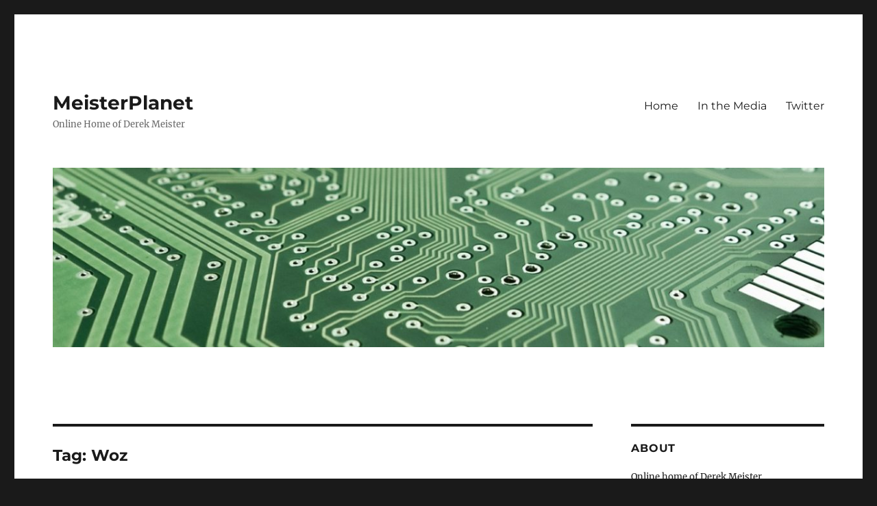

--- FILE ---
content_type: text/html; charset=UTF-8
request_url: https://www.meisterplanet.com/journal/tag/woz/
body_size: 9987
content:
<!DOCTYPE html>
<html lang="en-US" class="no-js">
<head>
	<meta charset="UTF-8">
	<meta name="viewport" content="width=device-width, initial-scale=1">
	<link rel="profile" href="https://gmpg.org/xfn/11">
		<script>(function(html){html.className = html.className.replace(/\bno-js\b/,'js')})(document.documentElement);</script>
<title>Woz &#8211; MeisterPlanet</title>
<meta name='robots' content='max-image-preview:large' />
	<style>img:is([sizes="auto" i], [sizes^="auto," i]) { contain-intrinsic-size: 3000px 1500px }</style>
	<link rel="alternate" type="application/rss+xml" title="MeisterPlanet &raquo; Feed" href="https://www.meisterplanet.com/journal/feed/" />
<link rel="alternate" type="application/rss+xml" title="MeisterPlanet &raquo; Comments Feed" href="https://www.meisterplanet.com/journal/comments/feed/" />
<link rel="alternate" type="application/rss+xml" title="MeisterPlanet &raquo; Woz Tag Feed" href="https://www.meisterplanet.com/journal/tag/woz/feed/" />
<script>
window._wpemojiSettings = {"baseUrl":"https:\/\/s.w.org\/images\/core\/emoji\/16.0.1\/72x72\/","ext":".png","svgUrl":"https:\/\/s.w.org\/images\/core\/emoji\/16.0.1\/svg\/","svgExt":".svg","source":{"concatemoji":"https:\/\/www.meisterplanet.com\/journal\/wp-includes\/js\/wp-emoji-release.min.js?ver=0280e38943c92e85ea80b7e082c9541a"}};
/*! This file is auto-generated */
!function(s,n){var o,i,e;function c(e){try{var t={supportTests:e,timestamp:(new Date).valueOf()};sessionStorage.setItem(o,JSON.stringify(t))}catch(e){}}function p(e,t,n){e.clearRect(0,0,e.canvas.width,e.canvas.height),e.fillText(t,0,0);var t=new Uint32Array(e.getImageData(0,0,e.canvas.width,e.canvas.height).data),a=(e.clearRect(0,0,e.canvas.width,e.canvas.height),e.fillText(n,0,0),new Uint32Array(e.getImageData(0,0,e.canvas.width,e.canvas.height).data));return t.every(function(e,t){return e===a[t]})}function u(e,t){e.clearRect(0,0,e.canvas.width,e.canvas.height),e.fillText(t,0,0);for(var n=e.getImageData(16,16,1,1),a=0;a<n.data.length;a++)if(0!==n.data[a])return!1;return!0}function f(e,t,n,a){switch(t){case"flag":return n(e,"\ud83c\udff3\ufe0f\u200d\u26a7\ufe0f","\ud83c\udff3\ufe0f\u200b\u26a7\ufe0f")?!1:!n(e,"\ud83c\udde8\ud83c\uddf6","\ud83c\udde8\u200b\ud83c\uddf6")&&!n(e,"\ud83c\udff4\udb40\udc67\udb40\udc62\udb40\udc65\udb40\udc6e\udb40\udc67\udb40\udc7f","\ud83c\udff4\u200b\udb40\udc67\u200b\udb40\udc62\u200b\udb40\udc65\u200b\udb40\udc6e\u200b\udb40\udc67\u200b\udb40\udc7f");case"emoji":return!a(e,"\ud83e\udedf")}return!1}function g(e,t,n,a){var r="undefined"!=typeof WorkerGlobalScope&&self instanceof WorkerGlobalScope?new OffscreenCanvas(300,150):s.createElement("canvas"),o=r.getContext("2d",{willReadFrequently:!0}),i=(o.textBaseline="top",o.font="600 32px Arial",{});return e.forEach(function(e){i[e]=t(o,e,n,a)}),i}function t(e){var t=s.createElement("script");t.src=e,t.defer=!0,s.head.appendChild(t)}"undefined"!=typeof Promise&&(o="wpEmojiSettingsSupports",i=["flag","emoji"],n.supports={everything:!0,everythingExceptFlag:!0},e=new Promise(function(e){s.addEventListener("DOMContentLoaded",e,{once:!0})}),new Promise(function(t){var n=function(){try{var e=JSON.parse(sessionStorage.getItem(o));if("object"==typeof e&&"number"==typeof e.timestamp&&(new Date).valueOf()<e.timestamp+604800&&"object"==typeof e.supportTests)return e.supportTests}catch(e){}return null}();if(!n){if("undefined"!=typeof Worker&&"undefined"!=typeof OffscreenCanvas&&"undefined"!=typeof URL&&URL.createObjectURL&&"undefined"!=typeof Blob)try{var e="postMessage("+g.toString()+"("+[JSON.stringify(i),f.toString(),p.toString(),u.toString()].join(",")+"));",a=new Blob([e],{type:"text/javascript"}),r=new Worker(URL.createObjectURL(a),{name:"wpTestEmojiSupports"});return void(r.onmessage=function(e){c(n=e.data),r.terminate(),t(n)})}catch(e){}c(n=g(i,f,p,u))}t(n)}).then(function(e){for(var t in e)n.supports[t]=e[t],n.supports.everything=n.supports.everything&&n.supports[t],"flag"!==t&&(n.supports.everythingExceptFlag=n.supports.everythingExceptFlag&&n.supports[t]);n.supports.everythingExceptFlag=n.supports.everythingExceptFlag&&!n.supports.flag,n.DOMReady=!1,n.readyCallback=function(){n.DOMReady=!0}}).then(function(){return e}).then(function(){var e;n.supports.everything||(n.readyCallback(),(e=n.source||{}).concatemoji?t(e.concatemoji):e.wpemoji&&e.twemoji&&(t(e.twemoji),t(e.wpemoji)))}))}((window,document),window._wpemojiSettings);
</script>
<style id='wp-emoji-styles-inline-css'>

	img.wp-smiley, img.emoji {
		display: inline !important;
		border: none !important;
		box-shadow: none !important;
		height: 1em !important;
		width: 1em !important;
		margin: 0 0.07em !important;
		vertical-align: -0.1em !important;
		background: none !important;
		padding: 0 !important;
	}
</style>
<link rel='stylesheet' id='wp-block-library-css' href='https://www.meisterplanet.com/journal/wp-includes/css/dist/block-library/style.min.css?ver=0280e38943c92e85ea80b7e082c9541a' media='all' />
<style id='wp-block-library-theme-inline-css'>
.wp-block-audio :where(figcaption){color:#555;font-size:13px;text-align:center}.is-dark-theme .wp-block-audio :where(figcaption){color:#ffffffa6}.wp-block-audio{margin:0 0 1em}.wp-block-code{border:1px solid #ccc;border-radius:4px;font-family:Menlo,Consolas,monaco,monospace;padding:.8em 1em}.wp-block-embed :where(figcaption){color:#555;font-size:13px;text-align:center}.is-dark-theme .wp-block-embed :where(figcaption){color:#ffffffa6}.wp-block-embed{margin:0 0 1em}.blocks-gallery-caption{color:#555;font-size:13px;text-align:center}.is-dark-theme .blocks-gallery-caption{color:#ffffffa6}:root :where(.wp-block-image figcaption){color:#555;font-size:13px;text-align:center}.is-dark-theme :root :where(.wp-block-image figcaption){color:#ffffffa6}.wp-block-image{margin:0 0 1em}.wp-block-pullquote{border-bottom:4px solid;border-top:4px solid;color:currentColor;margin-bottom:1.75em}.wp-block-pullquote cite,.wp-block-pullquote footer,.wp-block-pullquote__citation{color:currentColor;font-size:.8125em;font-style:normal;text-transform:uppercase}.wp-block-quote{border-left:.25em solid;margin:0 0 1.75em;padding-left:1em}.wp-block-quote cite,.wp-block-quote footer{color:currentColor;font-size:.8125em;font-style:normal;position:relative}.wp-block-quote:where(.has-text-align-right){border-left:none;border-right:.25em solid;padding-left:0;padding-right:1em}.wp-block-quote:where(.has-text-align-center){border:none;padding-left:0}.wp-block-quote.is-large,.wp-block-quote.is-style-large,.wp-block-quote:where(.is-style-plain){border:none}.wp-block-search .wp-block-search__label{font-weight:700}.wp-block-search__button{border:1px solid #ccc;padding:.375em .625em}:where(.wp-block-group.has-background){padding:1.25em 2.375em}.wp-block-separator.has-css-opacity{opacity:.4}.wp-block-separator{border:none;border-bottom:2px solid;margin-left:auto;margin-right:auto}.wp-block-separator.has-alpha-channel-opacity{opacity:1}.wp-block-separator:not(.is-style-wide):not(.is-style-dots){width:100px}.wp-block-separator.has-background:not(.is-style-dots){border-bottom:none;height:1px}.wp-block-separator.has-background:not(.is-style-wide):not(.is-style-dots){height:2px}.wp-block-table{margin:0 0 1em}.wp-block-table td,.wp-block-table th{word-break:normal}.wp-block-table :where(figcaption){color:#555;font-size:13px;text-align:center}.is-dark-theme .wp-block-table :where(figcaption){color:#ffffffa6}.wp-block-video :where(figcaption){color:#555;font-size:13px;text-align:center}.is-dark-theme .wp-block-video :where(figcaption){color:#ffffffa6}.wp-block-video{margin:0 0 1em}:root :where(.wp-block-template-part.has-background){margin-bottom:0;margin-top:0;padding:1.25em 2.375em}
</style>
<style id='classic-theme-styles-inline-css'>
/*! This file is auto-generated */
.wp-block-button__link{color:#fff;background-color:#32373c;border-radius:9999px;box-shadow:none;text-decoration:none;padding:calc(.667em + 2px) calc(1.333em + 2px);font-size:1.125em}.wp-block-file__button{background:#32373c;color:#fff;text-decoration:none}
</style>
<style id='global-styles-inline-css'>
:root{--wp--preset--aspect-ratio--square: 1;--wp--preset--aspect-ratio--4-3: 4/3;--wp--preset--aspect-ratio--3-4: 3/4;--wp--preset--aspect-ratio--3-2: 3/2;--wp--preset--aspect-ratio--2-3: 2/3;--wp--preset--aspect-ratio--16-9: 16/9;--wp--preset--aspect-ratio--9-16: 9/16;--wp--preset--color--black: #000000;--wp--preset--color--cyan-bluish-gray: #abb8c3;--wp--preset--color--white: #fff;--wp--preset--color--pale-pink: #f78da7;--wp--preset--color--vivid-red: #cf2e2e;--wp--preset--color--luminous-vivid-orange: #ff6900;--wp--preset--color--luminous-vivid-amber: #fcb900;--wp--preset--color--light-green-cyan: #7bdcb5;--wp--preset--color--vivid-green-cyan: #00d084;--wp--preset--color--pale-cyan-blue: #8ed1fc;--wp--preset--color--vivid-cyan-blue: #0693e3;--wp--preset--color--vivid-purple: #9b51e0;--wp--preset--color--dark-gray: #1a1a1a;--wp--preset--color--medium-gray: #686868;--wp--preset--color--light-gray: #e5e5e5;--wp--preset--color--blue-gray: #4d545c;--wp--preset--color--bright-blue: #007acc;--wp--preset--color--light-blue: #9adffd;--wp--preset--color--dark-brown: #402b30;--wp--preset--color--medium-brown: #774e24;--wp--preset--color--dark-red: #640c1f;--wp--preset--color--bright-red: #ff675f;--wp--preset--color--yellow: #ffef8e;--wp--preset--gradient--vivid-cyan-blue-to-vivid-purple: linear-gradient(135deg,rgba(6,147,227,1) 0%,rgb(155,81,224) 100%);--wp--preset--gradient--light-green-cyan-to-vivid-green-cyan: linear-gradient(135deg,rgb(122,220,180) 0%,rgb(0,208,130) 100%);--wp--preset--gradient--luminous-vivid-amber-to-luminous-vivid-orange: linear-gradient(135deg,rgba(252,185,0,1) 0%,rgba(255,105,0,1) 100%);--wp--preset--gradient--luminous-vivid-orange-to-vivid-red: linear-gradient(135deg,rgba(255,105,0,1) 0%,rgb(207,46,46) 100%);--wp--preset--gradient--very-light-gray-to-cyan-bluish-gray: linear-gradient(135deg,rgb(238,238,238) 0%,rgb(169,184,195) 100%);--wp--preset--gradient--cool-to-warm-spectrum: linear-gradient(135deg,rgb(74,234,220) 0%,rgb(151,120,209) 20%,rgb(207,42,186) 40%,rgb(238,44,130) 60%,rgb(251,105,98) 80%,rgb(254,248,76) 100%);--wp--preset--gradient--blush-light-purple: linear-gradient(135deg,rgb(255,206,236) 0%,rgb(152,150,240) 100%);--wp--preset--gradient--blush-bordeaux: linear-gradient(135deg,rgb(254,205,165) 0%,rgb(254,45,45) 50%,rgb(107,0,62) 100%);--wp--preset--gradient--luminous-dusk: linear-gradient(135deg,rgb(255,203,112) 0%,rgb(199,81,192) 50%,rgb(65,88,208) 100%);--wp--preset--gradient--pale-ocean: linear-gradient(135deg,rgb(255,245,203) 0%,rgb(182,227,212) 50%,rgb(51,167,181) 100%);--wp--preset--gradient--electric-grass: linear-gradient(135deg,rgb(202,248,128) 0%,rgb(113,206,126) 100%);--wp--preset--gradient--midnight: linear-gradient(135deg,rgb(2,3,129) 0%,rgb(40,116,252) 100%);--wp--preset--font-size--small: 13px;--wp--preset--font-size--medium: 20px;--wp--preset--font-size--large: 36px;--wp--preset--font-size--x-large: 42px;--wp--preset--spacing--20: 0.44rem;--wp--preset--spacing--30: 0.67rem;--wp--preset--spacing--40: 1rem;--wp--preset--spacing--50: 1.5rem;--wp--preset--spacing--60: 2.25rem;--wp--preset--spacing--70: 3.38rem;--wp--preset--spacing--80: 5.06rem;--wp--preset--shadow--natural: 6px 6px 9px rgba(0, 0, 0, 0.2);--wp--preset--shadow--deep: 12px 12px 50px rgba(0, 0, 0, 0.4);--wp--preset--shadow--sharp: 6px 6px 0px rgba(0, 0, 0, 0.2);--wp--preset--shadow--outlined: 6px 6px 0px -3px rgba(255, 255, 255, 1), 6px 6px rgba(0, 0, 0, 1);--wp--preset--shadow--crisp: 6px 6px 0px rgba(0, 0, 0, 1);}:where(.is-layout-flex){gap: 0.5em;}:where(.is-layout-grid){gap: 0.5em;}body .is-layout-flex{display: flex;}.is-layout-flex{flex-wrap: wrap;align-items: center;}.is-layout-flex > :is(*, div){margin: 0;}body .is-layout-grid{display: grid;}.is-layout-grid > :is(*, div){margin: 0;}:where(.wp-block-columns.is-layout-flex){gap: 2em;}:where(.wp-block-columns.is-layout-grid){gap: 2em;}:where(.wp-block-post-template.is-layout-flex){gap: 1.25em;}:where(.wp-block-post-template.is-layout-grid){gap: 1.25em;}.has-black-color{color: var(--wp--preset--color--black) !important;}.has-cyan-bluish-gray-color{color: var(--wp--preset--color--cyan-bluish-gray) !important;}.has-white-color{color: var(--wp--preset--color--white) !important;}.has-pale-pink-color{color: var(--wp--preset--color--pale-pink) !important;}.has-vivid-red-color{color: var(--wp--preset--color--vivid-red) !important;}.has-luminous-vivid-orange-color{color: var(--wp--preset--color--luminous-vivid-orange) !important;}.has-luminous-vivid-amber-color{color: var(--wp--preset--color--luminous-vivid-amber) !important;}.has-light-green-cyan-color{color: var(--wp--preset--color--light-green-cyan) !important;}.has-vivid-green-cyan-color{color: var(--wp--preset--color--vivid-green-cyan) !important;}.has-pale-cyan-blue-color{color: var(--wp--preset--color--pale-cyan-blue) !important;}.has-vivid-cyan-blue-color{color: var(--wp--preset--color--vivid-cyan-blue) !important;}.has-vivid-purple-color{color: var(--wp--preset--color--vivid-purple) !important;}.has-black-background-color{background-color: var(--wp--preset--color--black) !important;}.has-cyan-bluish-gray-background-color{background-color: var(--wp--preset--color--cyan-bluish-gray) !important;}.has-white-background-color{background-color: var(--wp--preset--color--white) !important;}.has-pale-pink-background-color{background-color: var(--wp--preset--color--pale-pink) !important;}.has-vivid-red-background-color{background-color: var(--wp--preset--color--vivid-red) !important;}.has-luminous-vivid-orange-background-color{background-color: var(--wp--preset--color--luminous-vivid-orange) !important;}.has-luminous-vivid-amber-background-color{background-color: var(--wp--preset--color--luminous-vivid-amber) !important;}.has-light-green-cyan-background-color{background-color: var(--wp--preset--color--light-green-cyan) !important;}.has-vivid-green-cyan-background-color{background-color: var(--wp--preset--color--vivid-green-cyan) !important;}.has-pale-cyan-blue-background-color{background-color: var(--wp--preset--color--pale-cyan-blue) !important;}.has-vivid-cyan-blue-background-color{background-color: var(--wp--preset--color--vivid-cyan-blue) !important;}.has-vivid-purple-background-color{background-color: var(--wp--preset--color--vivid-purple) !important;}.has-black-border-color{border-color: var(--wp--preset--color--black) !important;}.has-cyan-bluish-gray-border-color{border-color: var(--wp--preset--color--cyan-bluish-gray) !important;}.has-white-border-color{border-color: var(--wp--preset--color--white) !important;}.has-pale-pink-border-color{border-color: var(--wp--preset--color--pale-pink) !important;}.has-vivid-red-border-color{border-color: var(--wp--preset--color--vivid-red) !important;}.has-luminous-vivid-orange-border-color{border-color: var(--wp--preset--color--luminous-vivid-orange) !important;}.has-luminous-vivid-amber-border-color{border-color: var(--wp--preset--color--luminous-vivid-amber) !important;}.has-light-green-cyan-border-color{border-color: var(--wp--preset--color--light-green-cyan) !important;}.has-vivid-green-cyan-border-color{border-color: var(--wp--preset--color--vivid-green-cyan) !important;}.has-pale-cyan-blue-border-color{border-color: var(--wp--preset--color--pale-cyan-blue) !important;}.has-vivid-cyan-blue-border-color{border-color: var(--wp--preset--color--vivid-cyan-blue) !important;}.has-vivid-purple-border-color{border-color: var(--wp--preset--color--vivid-purple) !important;}.has-vivid-cyan-blue-to-vivid-purple-gradient-background{background: var(--wp--preset--gradient--vivid-cyan-blue-to-vivid-purple) !important;}.has-light-green-cyan-to-vivid-green-cyan-gradient-background{background: var(--wp--preset--gradient--light-green-cyan-to-vivid-green-cyan) !important;}.has-luminous-vivid-amber-to-luminous-vivid-orange-gradient-background{background: var(--wp--preset--gradient--luminous-vivid-amber-to-luminous-vivid-orange) !important;}.has-luminous-vivid-orange-to-vivid-red-gradient-background{background: var(--wp--preset--gradient--luminous-vivid-orange-to-vivid-red) !important;}.has-very-light-gray-to-cyan-bluish-gray-gradient-background{background: var(--wp--preset--gradient--very-light-gray-to-cyan-bluish-gray) !important;}.has-cool-to-warm-spectrum-gradient-background{background: var(--wp--preset--gradient--cool-to-warm-spectrum) !important;}.has-blush-light-purple-gradient-background{background: var(--wp--preset--gradient--blush-light-purple) !important;}.has-blush-bordeaux-gradient-background{background: var(--wp--preset--gradient--blush-bordeaux) !important;}.has-luminous-dusk-gradient-background{background: var(--wp--preset--gradient--luminous-dusk) !important;}.has-pale-ocean-gradient-background{background: var(--wp--preset--gradient--pale-ocean) !important;}.has-electric-grass-gradient-background{background: var(--wp--preset--gradient--electric-grass) !important;}.has-midnight-gradient-background{background: var(--wp--preset--gradient--midnight) !important;}.has-small-font-size{font-size: var(--wp--preset--font-size--small) !important;}.has-medium-font-size{font-size: var(--wp--preset--font-size--medium) !important;}.has-large-font-size{font-size: var(--wp--preset--font-size--large) !important;}.has-x-large-font-size{font-size: var(--wp--preset--font-size--x-large) !important;}
:where(.wp-block-post-template.is-layout-flex){gap: 1.25em;}:where(.wp-block-post-template.is-layout-grid){gap: 1.25em;}
:where(.wp-block-columns.is-layout-flex){gap: 2em;}:where(.wp-block-columns.is-layout-grid){gap: 2em;}
:root :where(.wp-block-pullquote){font-size: 1.5em;line-height: 1.6;}
</style>
<link rel='stylesheet' id='twentysixteen-fonts-css' href='https://www.meisterplanet.com/journal/wp-content/themes/twentysixteen/fonts/merriweather-plus-montserrat-plus-inconsolata.css?ver=20230328' media='all' />
<link rel='stylesheet' id='genericons-css' href='https://www.meisterplanet.com/journal/wp-content/themes/twentysixteen/genericons/genericons.css?ver=20201208' media='all' />
<link rel='stylesheet' id='twentysixteen-style-css' href='https://www.meisterplanet.com/journal/wp-content/themes/twentysixteen/style.css?ver=20240716' media='all' />
<link rel='stylesheet' id='twentysixteen-block-style-css' href='https://www.meisterplanet.com/journal/wp-content/themes/twentysixteen/css/blocks.css?ver=20240117' media='all' />
<!--[if lt IE 10]>
<link rel='stylesheet' id='twentysixteen-ie-css' href='https://www.meisterplanet.com/journal/wp-content/themes/twentysixteen/css/ie.css?ver=20170530' media='all' />
<![endif]-->
<!--[if lt IE 9]>
<link rel='stylesheet' id='twentysixteen-ie8-css' href='https://www.meisterplanet.com/journal/wp-content/themes/twentysixteen/css/ie8.css?ver=20170530' media='all' />
<![endif]-->
<!--[if lt IE 8]>
<link rel='stylesheet' id='twentysixteen-ie7-css' href='https://www.meisterplanet.com/journal/wp-content/themes/twentysixteen/css/ie7.css?ver=20170530' media='all' />
<![endif]-->
<!--[if lt IE 9]>
<script src="https://www.meisterplanet.com/journal/wp-content/themes/twentysixteen/js/html5.js?ver=3.7.3" id="twentysixteen-html5-js"></script>
<![endif]-->
<script src="https://www.meisterplanet.com/journal/wp-includes/js/jquery/jquery.min.js?ver=3.7.1" id="jquery-core-js"></script>
<script src="https://www.meisterplanet.com/journal/wp-includes/js/jquery/jquery-migrate.min.js?ver=3.4.1" id="jquery-migrate-js"></script>
<script id="twentysixteen-script-js-extra">
var screenReaderText = {"expand":"expand child menu","collapse":"collapse child menu"};
</script>
<script src="https://www.meisterplanet.com/journal/wp-content/themes/twentysixteen/js/functions.js?ver=20230629" id="twentysixteen-script-js" defer data-wp-strategy="defer"></script>
<link rel="https://api.w.org/" href="https://www.meisterplanet.com/journal/wp-json/" /><link rel="alternate" title="JSON" type="application/json" href="https://www.meisterplanet.com/journal/wp-json/wp/v2/tags/190" /><link rel="EditURI" type="application/rsd+xml" title="RSD" href="https://www.meisterplanet.com/journal/xmlrpc.php?rsd" />

<script type="text/javascript">
(function(url){
	if(/(?:Chrome\/26\.0\.1410\.63 Safari\/537\.31|WordfenceTestMonBot)/.test(navigator.userAgent)){ return; }
	var addEvent = function(evt, handler) {
		if (window.addEventListener) {
			document.addEventListener(evt, handler, false);
		} else if (window.attachEvent) {
			document.attachEvent('on' + evt, handler);
		}
	};
	var removeEvent = function(evt, handler) {
		if (window.removeEventListener) {
			document.removeEventListener(evt, handler, false);
		} else if (window.detachEvent) {
			document.detachEvent('on' + evt, handler);
		}
	};
	var evts = 'contextmenu dblclick drag dragend dragenter dragleave dragover dragstart drop keydown keypress keyup mousedown mousemove mouseout mouseover mouseup mousewheel scroll'.split(' ');
	var logHuman = function() {
		if (window.wfLogHumanRan) { return; }
		window.wfLogHumanRan = true;
		var wfscr = document.createElement('script');
		wfscr.type = 'text/javascript';
		wfscr.async = true;
		wfscr.src = url + '&r=' + Math.random();
		(document.getElementsByTagName('head')[0]||document.getElementsByTagName('body')[0]).appendChild(wfscr);
		for (var i = 0; i < evts.length; i++) {
			removeEvent(evts[i], logHuman);
		}
	};
	for (var i = 0; i < evts.length; i++) {
		addEvent(evts[i], logHuman);
	}
})('//www.meisterplanet.com/journal/?wordfence_lh=1&hid=A73FB3EF3A9977B767D339FAB231F456');
</script><link rel="icon" href="https://www.meisterplanet.com/journal/wp-content/uploads/2016/04/mp-1-150x150.png" sizes="32x32" />
<link rel="icon" href="https://www.meisterplanet.com/journal/wp-content/uploads/2016/04/mp-1-450x451.png" sizes="192x192" />
<link rel="apple-touch-icon" href="https://www.meisterplanet.com/journal/wp-content/uploads/2016/04/mp-1-450x451.png" />
<meta name="msapplication-TileImage" content="https://www.meisterplanet.com/journal/wp-content/uploads/2016/04/mp-1-450x451.png" />
</head>

<body class="archive tag tag-woz tag-190 wp-embed-responsive wp-theme-twentysixteen hfeed">
<div id="page" class="site">
	<div class="site-inner">
		<a class="skip-link screen-reader-text" href="#content">
			Skip to content		</a>

		<header id="masthead" class="site-header">
			<div class="site-header-main">
				<div class="site-branding">
					
											<p class="site-title"><a href="https://www.meisterplanet.com/journal/" rel="home">MeisterPlanet</a></p>
												<p class="site-description">Online Home of Derek Meister</p>
									</div><!-- .site-branding -->

									<button id="menu-toggle" class="menu-toggle">Menu</button>

					<div id="site-header-menu" class="site-header-menu">
													<nav id="site-navigation" class="main-navigation" aria-label="Primary Menu">
								<div class="menu-main-page-container"><ul id="menu-main-page" class="primary-menu"><li id="menu-item-1691" class="menu-item menu-item-type-custom menu-item-object-custom menu-item-1691"><a href="http://meisterplanet.com/journal/">Home</a></li>
<li id="menu-item-1696" class="menu-item menu-item-type-post_type menu-item-object-page menu-item-1696"><a href="https://www.meisterplanet.com/journal/media/">In the Media</a></li>
<li id="menu-item-1699" class="menu-item menu-item-type-custom menu-item-object-custom menu-item-1699"><a href="http://twitter.com/agent3012">Twitter</a></li>
</ul></div>							</nav><!-- .main-navigation -->
						
											</div><!-- .site-header-menu -->
							</div><!-- .site-header-main -->

											<div class="header-image">
					<a href="https://www.meisterplanet.com/journal/" rel="home">
						<img src="https://www.meisterplanet.com/journal/wp-content/uploads/2016/06/cropped-board-453758_1280.jpg" width="1200" height="279" alt="MeisterPlanet" sizes="(max-width: 709px) 85vw, (max-width: 909px) 81vw, (max-width: 1362px) 88vw, 1200px" srcset="https://www.meisterplanet.com/journal/wp-content/uploads/2016/06/cropped-board-453758_1280.jpg 1200w, https://www.meisterplanet.com/journal/wp-content/uploads/2016/06/cropped-board-453758_1280-450x105.jpg 450w, https://www.meisterplanet.com/journal/wp-content/uploads/2016/06/cropped-board-453758_1280-768x179.jpg 768w, https://www.meisterplanet.com/journal/wp-content/uploads/2016/06/cropped-board-453758_1280-1024x238.jpg 1024w" decoding="async" fetchpriority="high" />					</a>
				</div><!-- .header-image -->
					</header><!-- .site-header -->

		<div id="content" class="site-content">

	<div id="primary" class="content-area">
		<main id="main" class="site-main">

		
			<header class="page-header">
				<h1 class="page-title">Tag: <span>Woz</span></h1>			</header><!-- .page-header -->

			
<article id="post-1381" class="post-1381 post type-post status-publish format-standard hentry category-entertainment category-general category-technology category-websites tag-geeks tag-tech tag-twitter tag-woz">
	<header class="entry-header">
		
		<h2 class="entry-title"><a href="https://www.meisterplanet.com/journal/2009/03/25/dancing-with-the-stars-judges-vs-twitter/" rel="bookmark">Dancing with the Stars &#8211; Judges vs Twitter</a></h2>	</header><!-- .entry-header -->

	
	
	<div class="entry-content">
		<p>After last night&#8217;s results, I wouldn&#8217;t be surprised if the Dancing with the Stars producers start taking a closer look at marketing on Twitter.  </p>
<p>Steve Wozniak and dance partner Karina Smirnoff received the lowest score recorded in six seasons of the show by the dance judges, yet still ended up in the top 3 couples thanks to huge viewer phone, text and web voting results.</p>
<p>Woz genuinely seemed surprised when the results were announced last night, &#8220;when that came, my world turned in an instantâ€¦I was crying. I still have tears a little.&#8221;</p>
<p>The tech media is pointing to not only tech news sites and blogs as the source of Woz&#8217;s popularity, but from the groundswell of support on the microblogging phenomenon of Twitter, with groups such as <a href="http://twitter.com/votewoz">@votewoz</a> and <a href="http://twitter.com/geeksforwoz">@geeksforwoz</a> heading the charge.</p>
<p>Whether Woz will be able to continue to rely on his fans will be interesting to see, as next week will have a double elimination, sending two contestants home instead of one.</p>
	</div><!-- .entry-content -->

	<footer class="entry-footer">
		<span class="byline"><span class="author vcard"><img alt='' src='https://secure.gravatar.com/avatar/49ddc1ef798e2817928079710992f4f07d0fad1cfee0e612d11b8b515bd24012?s=49&#038;d=mm&#038;r=g' srcset='https://secure.gravatar.com/avatar/49ddc1ef798e2817928079710992f4f07d0fad1cfee0e612d11b8b515bd24012?s=98&#038;d=mm&#038;r=g 2x' class='avatar avatar-49 photo' height='49' width='49' decoding='async'/><span class="screen-reader-text">Author </span> <a class="url fn n" href="https://www.meisterplanet.com/journal/author/derek/">Derek</a></span></span><span class="posted-on"><span class="screen-reader-text">Posted on </span><a href="https://www.meisterplanet.com/journal/2009/03/25/dancing-with-the-stars-judges-vs-twitter/" rel="bookmark"><time class="entry-date published" datetime="2009-03-25T08:23:36-05:00">March 25, 2009</time><time class="updated" datetime="2009-03-25T08:24:31-05:00">March 25, 2009</time></a></span><span class="cat-links"><span class="screen-reader-text">Categories </span><a href="https://www.meisterplanet.com/journal/category/entertainment/" rel="category tag">Entertainment</a>, <a href="https://www.meisterplanet.com/journal/category/general/" rel="category tag">General</a>, <a href="https://www.meisterplanet.com/journal/category/technology/" rel="category tag">Technology</a>, <a href="https://www.meisterplanet.com/journal/category/websites/" rel="category tag">Websites</a></span><span class="tags-links"><span class="screen-reader-text">Tags </span><a href="https://www.meisterplanet.com/journal/tag/geeks/" rel="tag">Geeks</a>, <a href="https://www.meisterplanet.com/journal/tag/tech/" rel="tag">Tech</a>, <a href="https://www.meisterplanet.com/journal/tag/twitter/" rel="tag">Twitter</a>, <a href="https://www.meisterplanet.com/journal/tag/woz/" rel="tag">Woz</a></span><span class="comments-link"><a href="https://www.meisterplanet.com/journal/2009/03/25/dancing-with-the-stars-judges-vs-twitter/#respond">Leave a comment<span class="screen-reader-text"> on Dancing with the Stars &#8211; Judges vs Twitter</span></a></span>			</footer><!-- .entry-footer -->
</article><!-- #post-1381 -->

		</main><!-- .site-main -->
	</div><!-- .content-area -->


	<aside id="secondary" class="sidebar widget-area">
		<section id="text-296371984" class="widget widget_text"><h2 class="widget-title">ABOUT</h2>			<div class="textwidget"><p>Online home of Derek Meister.</p>
<p>Follower of retro-tech and the future of space. Burgeoning vinyl collector. Avid watcher of old sci-fi TV. </p>
<p>I love talking about technology.</p>
</div>
		</section><section id="search-3" class="widget widget_search">
<form role="search" method="get" class="search-form" action="https://www.meisterplanet.com/journal/">
	<label>
		<span class="screen-reader-text">
			Search for:		</span>
		<input type="search" class="search-field" placeholder="Search &hellip;" value="" name="s" />
	</label>
	<button type="submit" class="search-submit"><span class="screen-reader-text">
		Search	</span></button>
</form>
</section>
		<section id="recent-posts-5" class="widget widget_recent_entries">
		<h2 class="widget-title">RECENT POSTS</h2><nav aria-label="RECENT POSTS">
		<ul>
											<li>
					<a href="https://www.meisterplanet.com/journal/2022/06/01/tech-tuesday-cycling-gadgets/">Tech Tuesday &#8211; Cycling Gadgets</a>
									</li>
											<li>
					<a href="https://www.meisterplanet.com/journal/2021/10/28/the-2021-halloween-light-show/">The 2021 Halloween Light Show</a>
									</li>
											<li>
					<a href="https://www.meisterplanet.com/journal/2020/12/06/christmas-2020-singing-bulbs/">Christmas 2020 &#8211; Singing Bulbs</a>
									</li>
											<li>
					<a href="https://www.meisterplanet.com/journal/2020/11/11/halloween2020/">Halloween 2020 at the Meister House</a>
									</li>
											<li>
					<a href="https://www.meisterplanet.com/journal/2020/10/09/halloween-2020-it-begins/">Halloween 2020 &#8211; It Begins</a>
									</li>
											<li>
					<a href="https://www.meisterplanet.com/journal/2019/09/03/search-your-smartphone-photos/">Search Your Smartphone Photos</a>
									</li>
											<li>
					<a href="https://www.meisterplanet.com/journal/2019/08/22/stretch-your-dollar-making-expensive-tech-for-students-last/">Stretch Your Dollar: Making Expensive Tech for Students Last</a>
									</li>
											<li>
					<a href="https://www.meisterplanet.com/journal/2019/08/19/back-to-school-tech-tips/">Back to School Tech Tips</a>
									</li>
											<li>
					<a href="https://www.meisterplanet.com/journal/2019/08/06/back-to-school-tech-backup-kit/">Back to School Tech Backup Kit</a>
									</li>
											<li>
					<a href="https://www.meisterplanet.com/journal/2019/07/30/how-to-handle-robocalls/">How to Handle Robocalls</a>
									</li>
					</ul>

		</nav></section><section id="linkcat-18" class="widget widget_links"><h2 class="widget-title">Navigate</h2>
	<ul class='xoxo blogroll'>
<li><a href="http://meisterplanet.com/journal/media/" rel="me">In the Media</a></li>
<li><a href="https://www.instagram.com/agent3012" title="Instagram &#8211; Agent3012">Instagram</a></li>
<li><a href="http://twitter.com/agent3012" rel="me" title="Twitter &#8211; @Agent3012" target="_blank">Twitter</a></li>
<li><a href="https://www.youtube.com/agent3012" rel="me" title="YouTube &#8211; Agent3012" target="_blank">YouTube</a></li>

	</ul>
</section>

		<section id="recent-posts-3" class="widget widget_recent_entries">
		<h2 class="widget-title">Recent Posts</h2><nav aria-label="Recent Posts">
		<ul>
											<li>
					<a href="https://www.meisterplanet.com/journal/2022/06/01/tech-tuesday-cycling-gadgets/">Tech Tuesday &#8211; Cycling Gadgets</a>
									</li>
											<li>
					<a href="https://www.meisterplanet.com/journal/2021/10/28/the-2021-halloween-light-show/">The 2021 Halloween Light Show</a>
									</li>
											<li>
					<a href="https://www.meisterplanet.com/journal/2020/12/06/christmas-2020-singing-bulbs/">Christmas 2020 &#8211; Singing Bulbs</a>
									</li>
											<li>
					<a href="https://www.meisterplanet.com/journal/2020/11/11/halloween2020/">Halloween 2020 at the Meister House</a>
									</li>
											<li>
					<a href="https://www.meisterplanet.com/journal/2020/10/09/halloween-2020-it-begins/">Halloween 2020 &#8211; It Begins</a>
									</li>
											<li>
					<a href="https://www.meisterplanet.com/journal/2019/09/03/search-your-smartphone-photos/">Search Your Smartphone Photos</a>
									</li>
											<li>
					<a href="https://www.meisterplanet.com/journal/2019/08/22/stretch-your-dollar-making-expensive-tech-for-students-last/">Stretch Your Dollar: Making Expensive Tech for Students Last</a>
									</li>
											<li>
					<a href="https://www.meisterplanet.com/journal/2019/08/19/back-to-school-tech-tips/">Back to School Tech Tips</a>
									</li>
											<li>
					<a href="https://www.meisterplanet.com/journal/2019/08/06/back-to-school-tech-backup-kit/">Back to School Tech Backup Kit</a>
									</li>
											<li>
					<a href="https://www.meisterplanet.com/journal/2019/07/30/how-to-handle-robocalls/">How to Handle Robocalls</a>
									</li>
					</ul>

		</nav></section><section id="archives-2" class="widget widget_archive"><h2 class="widget-title">Archives</h2>		<label class="screen-reader-text" for="archives-dropdown-2">Archives</label>
		<select id="archives-dropdown-2" name="archive-dropdown">
			
			<option value="">Select Month</option>
				<option value='https://www.meisterplanet.com/journal/2022/06/'> June 2022 </option>
	<option value='https://www.meisterplanet.com/journal/2021/10/'> October 2021 </option>
	<option value='https://www.meisterplanet.com/journal/2020/12/'> December 2020 </option>
	<option value='https://www.meisterplanet.com/journal/2020/11/'> November 2020 </option>
	<option value='https://www.meisterplanet.com/journal/2020/10/'> October 2020 </option>
	<option value='https://www.meisterplanet.com/journal/2019/09/'> September 2019 </option>
	<option value='https://www.meisterplanet.com/journal/2019/08/'> August 2019 </option>
	<option value='https://www.meisterplanet.com/journal/2019/07/'> July 2019 </option>
	<option value='https://www.meisterplanet.com/journal/2019/06/'> June 2019 </option>
	<option value='https://www.meisterplanet.com/journal/2019/01/'> January 2019 </option>
	<option value='https://www.meisterplanet.com/journal/2018/08/'> August 2018 </option>
	<option value='https://www.meisterplanet.com/journal/2018/06/'> June 2018 </option>
	<option value='https://www.meisterplanet.com/journal/2018/03/'> March 2018 </option>
	<option value='https://www.meisterplanet.com/journal/2018/02/'> February 2018 </option>
	<option value='https://www.meisterplanet.com/journal/2018/01/'> January 2018 </option>
	<option value='https://www.meisterplanet.com/journal/2017/12/'> December 2017 </option>
	<option value='https://www.meisterplanet.com/journal/2017/11/'> November 2017 </option>
	<option value='https://www.meisterplanet.com/journal/2017/09/'> September 2017 </option>
	<option value='https://www.meisterplanet.com/journal/2017/08/'> August 2017 </option>
	<option value='https://www.meisterplanet.com/journal/2017/07/'> July 2017 </option>
	<option value='https://www.meisterplanet.com/journal/2017/06/'> June 2017 </option>
	<option value='https://www.meisterplanet.com/journal/2017/05/'> May 2017 </option>
	<option value='https://www.meisterplanet.com/journal/2017/03/'> March 2017 </option>
	<option value='https://www.meisterplanet.com/journal/2017/02/'> February 2017 </option>
	<option value='https://www.meisterplanet.com/journal/2016/12/'> December 2016 </option>
	<option value='https://www.meisterplanet.com/journal/2016/11/'> November 2016 </option>
	<option value='https://www.meisterplanet.com/journal/2016/08/'> August 2016 </option>
	<option value='https://www.meisterplanet.com/journal/2016/07/'> July 2016 </option>
	<option value='https://www.meisterplanet.com/journal/2016/06/'> June 2016 </option>
	<option value='https://www.meisterplanet.com/journal/2016/05/'> May 2016 </option>
	<option value='https://www.meisterplanet.com/journal/2016/04/'> April 2016 </option>
	<option value='https://www.meisterplanet.com/journal/2016/01/'> January 2016 </option>
	<option value='https://www.meisterplanet.com/journal/2015/10/'> October 2015 </option>
	<option value='https://www.meisterplanet.com/journal/2015/09/'> September 2015 </option>
	<option value='https://www.meisterplanet.com/journal/2015/08/'> August 2015 </option>
	<option value='https://www.meisterplanet.com/journal/2015/07/'> July 2015 </option>
	<option value='https://www.meisterplanet.com/journal/2015/05/'> May 2015 </option>
	<option value='https://www.meisterplanet.com/journal/2015/04/'> April 2015 </option>
	<option value='https://www.meisterplanet.com/journal/2015/03/'> March 2015 </option>
	<option value='https://www.meisterplanet.com/journal/2015/02/'> February 2015 </option>
	<option value='https://www.meisterplanet.com/journal/2015/01/'> January 2015 </option>
	<option value='https://www.meisterplanet.com/journal/2014/12/'> December 2014 </option>
	<option value='https://www.meisterplanet.com/journal/2014/11/'> November 2014 </option>
	<option value='https://www.meisterplanet.com/journal/2014/10/'> October 2014 </option>
	<option value='https://www.meisterplanet.com/journal/2014/09/'> September 2014 </option>
	<option value='https://www.meisterplanet.com/journal/2014/08/'> August 2014 </option>
	<option value='https://www.meisterplanet.com/journal/2014/07/'> July 2014 </option>
	<option value='https://www.meisterplanet.com/journal/2014/06/'> June 2014 </option>
	<option value='https://www.meisterplanet.com/journal/2014/05/'> May 2014 </option>
	<option value='https://www.meisterplanet.com/journal/2014/04/'> April 2014 </option>
	<option value='https://www.meisterplanet.com/journal/2014/03/'> March 2014 </option>
	<option value='https://www.meisterplanet.com/journal/2014/02/'> February 2014 </option>
	<option value='https://www.meisterplanet.com/journal/2014/01/'> January 2014 </option>
	<option value='https://www.meisterplanet.com/journal/2013/12/'> December 2013 </option>
	<option value='https://www.meisterplanet.com/journal/2013/11/'> November 2013 </option>
	<option value='https://www.meisterplanet.com/journal/2013/10/'> October 2013 </option>
	<option value='https://www.meisterplanet.com/journal/2013/08/'> August 2013 </option>
	<option value='https://www.meisterplanet.com/journal/2013/07/'> July 2013 </option>
	<option value='https://www.meisterplanet.com/journal/2013/06/'> June 2013 </option>
	<option value='https://www.meisterplanet.com/journal/2013/04/'> April 2013 </option>
	<option value='https://www.meisterplanet.com/journal/2013/02/'> February 2013 </option>
	<option value='https://www.meisterplanet.com/journal/2012/12/'> December 2012 </option>
	<option value='https://www.meisterplanet.com/journal/2012/11/'> November 2012 </option>
	<option value='https://www.meisterplanet.com/journal/2012/10/'> October 2012 </option>
	<option value='https://www.meisterplanet.com/journal/2012/09/'> September 2012 </option>
	<option value='https://www.meisterplanet.com/journal/2012/08/'> August 2012 </option>
	<option value='https://www.meisterplanet.com/journal/2012/07/'> July 2012 </option>
	<option value='https://www.meisterplanet.com/journal/2012/06/'> June 2012 </option>
	<option value='https://www.meisterplanet.com/journal/2012/05/'> May 2012 </option>
	<option value='https://www.meisterplanet.com/journal/2012/04/'> April 2012 </option>
	<option value='https://www.meisterplanet.com/journal/2012/03/'> March 2012 </option>
	<option value='https://www.meisterplanet.com/journal/2012/02/'> February 2012 </option>
	<option value='https://www.meisterplanet.com/journal/2012/01/'> January 2012 </option>
	<option value='https://www.meisterplanet.com/journal/2011/12/'> December 2011 </option>
	<option value='https://www.meisterplanet.com/journal/2011/11/'> November 2011 </option>
	<option value='https://www.meisterplanet.com/journal/2011/10/'> October 2011 </option>
	<option value='https://www.meisterplanet.com/journal/2011/09/'> September 2011 </option>
	<option value='https://www.meisterplanet.com/journal/2011/08/'> August 2011 </option>
	<option value='https://www.meisterplanet.com/journal/2011/07/'> July 2011 </option>
	<option value='https://www.meisterplanet.com/journal/2011/06/'> June 2011 </option>
	<option value='https://www.meisterplanet.com/journal/2011/05/'> May 2011 </option>
	<option value='https://www.meisterplanet.com/journal/2011/04/'> April 2011 </option>
	<option value='https://www.meisterplanet.com/journal/2011/03/'> March 2011 </option>
	<option value='https://www.meisterplanet.com/journal/2011/02/'> February 2011 </option>
	<option value='https://www.meisterplanet.com/journal/2011/01/'> January 2011 </option>
	<option value='https://www.meisterplanet.com/journal/2010/12/'> December 2010 </option>
	<option value='https://www.meisterplanet.com/journal/2010/11/'> November 2010 </option>
	<option value='https://www.meisterplanet.com/journal/2010/10/'> October 2010 </option>
	<option value='https://www.meisterplanet.com/journal/2010/09/'> September 2010 </option>
	<option value='https://www.meisterplanet.com/journal/2010/08/'> August 2010 </option>
	<option value='https://www.meisterplanet.com/journal/2010/07/'> July 2010 </option>
	<option value='https://www.meisterplanet.com/journal/2010/06/'> June 2010 </option>
	<option value='https://www.meisterplanet.com/journal/2010/05/'> May 2010 </option>
	<option value='https://www.meisterplanet.com/journal/2010/04/'> April 2010 </option>
	<option value='https://www.meisterplanet.com/journal/2010/03/'> March 2010 </option>
	<option value='https://www.meisterplanet.com/journal/2010/02/'> February 2010 </option>
	<option value='https://www.meisterplanet.com/journal/2010/01/'> January 2010 </option>
	<option value='https://www.meisterplanet.com/journal/2009/11/'> November 2009 </option>
	<option value='https://www.meisterplanet.com/journal/2009/10/'> October 2009 </option>
	<option value='https://www.meisterplanet.com/journal/2009/09/'> September 2009 </option>
	<option value='https://www.meisterplanet.com/journal/2009/08/'> August 2009 </option>
	<option value='https://www.meisterplanet.com/journal/2009/07/'> July 2009 </option>
	<option value='https://www.meisterplanet.com/journal/2009/06/'> June 2009 </option>
	<option value='https://www.meisterplanet.com/journal/2009/05/'> May 2009 </option>
	<option value='https://www.meisterplanet.com/journal/2009/04/'> April 2009 </option>
	<option value='https://www.meisterplanet.com/journal/2009/03/'> March 2009 </option>
	<option value='https://www.meisterplanet.com/journal/2009/02/'> February 2009 </option>
	<option value='https://www.meisterplanet.com/journal/2009/01/'> January 2009 </option>
	<option value='https://www.meisterplanet.com/journal/2008/12/'> December 2008 </option>
	<option value='https://www.meisterplanet.com/journal/2008/11/'> November 2008 </option>
	<option value='https://www.meisterplanet.com/journal/2008/10/'> October 2008 </option>
	<option value='https://www.meisterplanet.com/journal/2008/09/'> September 2008 </option>
	<option value='https://www.meisterplanet.com/journal/2008/08/'> August 2008 </option>
	<option value='https://www.meisterplanet.com/journal/2008/07/'> July 2008 </option>
	<option value='https://www.meisterplanet.com/journal/2008/06/'> June 2008 </option>
	<option value='https://www.meisterplanet.com/journal/2008/05/'> May 2008 </option>
	<option value='https://www.meisterplanet.com/journal/2008/04/'> April 2008 </option>
	<option value='https://www.meisterplanet.com/journal/2008/03/'> March 2008 </option>
	<option value='https://www.meisterplanet.com/journal/2008/02/'> February 2008 </option>
	<option value='https://www.meisterplanet.com/journal/2008/01/'> January 2008 </option>
	<option value='https://www.meisterplanet.com/journal/2007/12/'> December 2007 </option>
	<option value='https://www.meisterplanet.com/journal/2007/11/'> November 2007 </option>
	<option value='https://www.meisterplanet.com/journal/2007/10/'> October 2007 </option>
	<option value='https://www.meisterplanet.com/journal/2007/09/'> September 2007 </option>
	<option value='https://www.meisterplanet.com/journal/2007/08/'> August 2007 </option>
	<option value='https://www.meisterplanet.com/journal/2007/07/'> July 2007 </option>
	<option value='https://www.meisterplanet.com/journal/2007/06/'> June 2007 </option>
	<option value='https://www.meisterplanet.com/journal/2007/05/'> May 2007 </option>
	<option value='https://www.meisterplanet.com/journal/2007/04/'> April 2007 </option>
	<option value='https://www.meisterplanet.com/journal/2007/03/'> March 2007 </option>
	<option value='https://www.meisterplanet.com/journal/2007/02/'> February 2007 </option>
	<option value='https://www.meisterplanet.com/journal/2007/01/'> January 2007 </option>
	<option value='https://www.meisterplanet.com/journal/2006/12/'> December 2006 </option>
	<option value='https://www.meisterplanet.com/journal/2006/11/'> November 2006 </option>
	<option value='https://www.meisterplanet.com/journal/2006/10/'> October 2006 </option>
	<option value='https://www.meisterplanet.com/journal/2006/09/'> September 2006 </option>
	<option value='https://www.meisterplanet.com/journal/2006/08/'> August 2006 </option>
	<option value='https://www.meisterplanet.com/journal/2006/07/'> July 2006 </option>
	<option value='https://www.meisterplanet.com/journal/2006/06/'> June 2006 </option>
	<option value='https://www.meisterplanet.com/journal/2006/05/'> May 2006 </option>
	<option value='https://www.meisterplanet.com/journal/2006/04/'> April 2006 </option>
	<option value='https://www.meisterplanet.com/journal/2006/03/'> March 2006 </option>
	<option value='https://www.meisterplanet.com/journal/2006/02/'> February 2006 </option>
	<option value='https://www.meisterplanet.com/journal/2006/01/'> January 2006 </option>
	<option value='https://www.meisterplanet.com/journal/2005/12/'> December 2005 </option>
	<option value='https://www.meisterplanet.com/journal/2005/11/'> November 2005 </option>
	<option value='https://www.meisterplanet.com/journal/2005/10/'> October 2005 </option>
	<option value='https://www.meisterplanet.com/journal/2005/09/'> September 2005 </option>
	<option value='https://www.meisterplanet.com/journal/2005/08/'> August 2005 </option>
	<option value='https://www.meisterplanet.com/journal/2005/07/'> July 2005 </option>
	<option value='https://www.meisterplanet.com/journal/2005/06/'> June 2005 </option>
	<option value='https://www.meisterplanet.com/journal/2005/05/'> May 2005 </option>
	<option value='https://www.meisterplanet.com/journal/2005/04/'> April 2005 </option>
	<option value='https://www.meisterplanet.com/journal/2005/03/'> March 2005 </option>
	<option value='https://www.meisterplanet.com/journal/2005/02/'> February 2005 </option>
	<option value='https://www.meisterplanet.com/journal/2005/01/'> January 2005 </option>
	<option value='https://www.meisterplanet.com/journal/2004/12/'> December 2004 </option>
	<option value='https://www.meisterplanet.com/journal/2004/11/'> November 2004 </option>
	<option value='https://www.meisterplanet.com/journal/2004/10/'> October 2004 </option>
	<option value='https://www.meisterplanet.com/journal/2004/09/'> September 2004 </option>
	<option value='https://www.meisterplanet.com/journal/2004/08/'> August 2004 </option>
	<option value='https://www.meisterplanet.com/journal/2004/07/'> July 2004 </option>
	<option value='https://www.meisterplanet.com/journal/2004/06/'> June 2004 </option>
	<option value='https://www.meisterplanet.com/journal/2004/05/'> May 2004 </option>
	<option value='https://www.meisterplanet.com/journal/2004/04/'> April 2004 </option>
	<option value='https://www.meisterplanet.com/journal/2004/03/'> March 2004 </option>
	<option value='https://www.meisterplanet.com/journal/2004/02/'> February 2004 </option>
	<option value='https://www.meisterplanet.com/journal/2004/01/'> January 2004 </option>
	<option value='https://www.meisterplanet.com/journal/2003/12/'> December 2003 </option>
	<option value='https://www.meisterplanet.com/journal/2003/11/'> November 2003 </option>
	<option value='https://www.meisterplanet.com/journal/2003/10/'> October 2003 </option>

		</select>

			<script>
(function() {
	var dropdown = document.getElementById( "archives-dropdown-2" );
	function onSelectChange() {
		if ( dropdown.options[ dropdown.selectedIndex ].value !== '' ) {
			document.location.href = this.options[ this.selectedIndex ].value;
		}
	}
	dropdown.onchange = onSelectChange;
})();
</script>
</section>	</aside><!-- .sidebar .widget-area -->

		</div><!-- .site-content -->

		<footer id="colophon" class="site-footer">
							<nav class="main-navigation" aria-label="Footer Primary Menu">
					<div class="menu-main-page-container"><ul id="menu-main-page-1" class="primary-menu"><li class="menu-item menu-item-type-custom menu-item-object-custom menu-item-1691"><a href="http://meisterplanet.com/journal/">Home</a></li>
<li class="menu-item menu-item-type-post_type menu-item-object-page menu-item-1696"><a href="https://www.meisterplanet.com/journal/media/">In the Media</a></li>
<li class="menu-item menu-item-type-custom menu-item-object-custom menu-item-1699"><a href="http://twitter.com/agent3012">Twitter</a></li>
</ul></div>				</nav><!-- .main-navigation -->
			
			
			<div class="site-info">
								<span class="site-title"><a href="https://www.meisterplanet.com/journal/" rel="home">MeisterPlanet</a></span>
				<a class="privacy-policy-link" href="https://www.meisterplanet.com/journal/privacy-policy/" rel="privacy-policy">Privacy Policy</a><span role="separator" aria-hidden="true"></span>				<a href="https://wordpress.org/" class="imprint">
					Proudly powered by WordPress				</a>
			</div><!-- .site-info -->
		</footer><!-- .site-footer -->
	</div><!-- .site-inner -->
</div><!-- .site -->

<script type="speculationrules">
{"prefetch":[{"source":"document","where":{"and":[{"href_matches":"\/journal\/*"},{"not":{"href_matches":["\/journal\/wp-*.php","\/journal\/wp-admin\/*","\/journal\/wp-content\/uploads\/*","\/journal\/wp-content\/*","\/journal\/wp-content\/plugins\/*","\/journal\/wp-content\/themes\/twentysixteen\/*","\/journal\/*\\?(.+)"]}},{"not":{"selector_matches":"a[rel~=\"nofollow\"]"}},{"not":{"selector_matches":".no-prefetch, .no-prefetch a"}}]},"eagerness":"conservative"}]}
</script>
</body>
</html>
